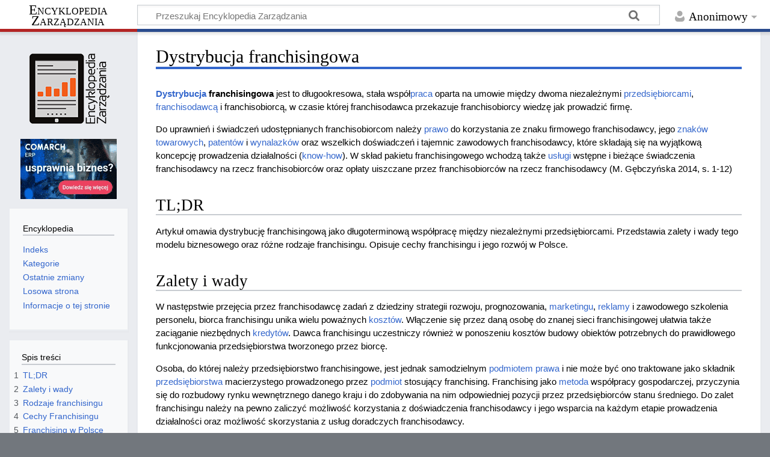

--- FILE ---
content_type: text/html; charset=UTF-8
request_url: https://mfiles.pl/pl/index.php/Dystrybucja_franchisingowa
body_size: 9884
content:
<!DOCTYPE html>
<html class="client-nojs" lang="pl" dir="ltr">
<head>
<meta charset="UTF-8"/>
<title>Dystrybucja franchisingowa – Encyklopedia Zarządzania</title>
<script>document.documentElement.className="client-js";RLCONF={"wgBreakFrames":false,"wgSeparatorTransformTable":[",\t."," \t,"],"wgDigitTransformTable":["",""],"wgDefaultDateFormat":"dmy","wgMonthNames":["","styczeń","luty","marzec","kwiecień","maj","czerwiec","lipiec","sierpień","wrzesień","październik","listopad","grudzień"],"wgRequestId":"2d522b480848024a9161fc0e","wgCSPNonce":false,"wgCanonicalNamespace":"","wgCanonicalSpecialPageName":false,"wgNamespaceNumber":0,"wgPageName":"Dystrybucja_franchisingowa","wgTitle":"Dystrybucja franchisingowa","wgCurRevisionId":207587,"wgRevisionId":207587,"wgArticleId":1487,"wgIsArticle":true,"wgIsRedirect":false,"wgAction":"view","wgUserName":null,"wgUserGroups":["*"],"wgCategories":["Dystrybucja"],"wgPageContentLanguage":"pl","wgPageContentModel":"wikitext","wgRelevantPageName":"Dystrybucja_franchisingowa","wgRelevantArticleId":1487,"wgIsProbablyEditable":false,"wgRelevantPageIsProbablyEditable":false,"wgRestrictionEdit":[],"wgRestrictionMove":[]
};RLSTATE={"site.styles":"ready","user.styles":"ready","user":"ready","user.options":"loading","skins.timeless":"ready"};RLPAGEMODULES=["site","mediawiki.page.ready","mediawiki.toc","skins.timeless.js"];</script>
<script>(RLQ=window.RLQ||[]).push(function(){mw.loader.implement("user.options@12s5i",function($,jQuery,require,module){mw.user.tokens.set({"patrolToken":"+\\","watchToken":"+\\","csrfToken":"+\\"});});});</script>
<link rel="stylesheet" href="/pl/load.php?lang=pl&amp;modules=skins.timeless&amp;only=styles&amp;skin=timeless"/>
<script async="" src="/pl/load.php?lang=pl&amp;modules=startup&amp;only=scripts&amp;raw=1&amp;skin=timeless"></script>
<meta name="ResourceLoaderDynamicStyles" content=""/>
<link rel="stylesheet" href="/pl/load.php?lang=pl&amp;modules=site.styles&amp;only=styles&amp;skin=timeless"/>
<meta name="generator" content="MediaWiki 1.39.4"/>
<meta name="format-detection" content="telephone=no"/>
<meta/>
<meta name="description" content="Dystrybucja franchisingowa to długoterminowa współpraca między przedsiębiorcami, zapewniająca wiedzę, znaki firmowe i korzyści. Dowiedz się więcej o tej formie biznesu."/>
<meta name="viewport" content="width=device-width, initial-scale=1.0, user-scalable=yes, minimum-scale=0.25, maximum-scale=5.0"/>
<link rel="icon" href="/favicon.ico"/>
<link rel="search" type="application/opensearchdescription+xml" href="/pl/opensearch_desc.php" title="Encyklopedia Zarządzania (pl)"/>
<link rel="EditURI" type="application/rsd+xml" href="https://mfiles.pl/pl/api.php?action=rsd"/>
<link rel="license" href="https://mfiles.pl/pl/index.php/Encyklopedia_Zarz%C4%85dzania:Prawa_autorskie"/>
<link rel="alternate" type="application/atom+xml" title="Kanał Atom Encyklopedia Zarządzania" href="/pl/index.php?title=Specjalna:Ostatnie_zmiany&amp;feed=atom"/>
<link rel="canonical" href="https://mfiles.pl/pl/index.php/Dystrybucja_franchisingowa"/>
<!-- No Head Script -->
</head>
<body class="mediawiki ltr sitedir-ltr mw-hide-empty-elt ns-0 ns-subject page-Dystrybucja_franchisingowa rootpage-Dystrybucja_franchisingowa skin-timeless action-view skin--responsive"><div id="mw-wrapper"><div id="mw-header-container" class="ts-container"><div id="mw-header" class="ts-inner"><div id="user-tools"><div id="personal"><h2><span>Anonimowy</span></h2><div id="personal-inner" class="dropdown"><div role="navigation" class="mw-portlet" id="p-personal" title="Menu użytkownika" aria-labelledby="p-personal-label"><h3 id="p-personal-label" lang="pl" dir="ltr">Niezalogowany</h3><div class="mw-portlet-body"><ul lang="pl" dir="ltr"><li id="pt-login" class="mw-list-item"><a href="/pl/index.php?title=Specjalna:Zaloguj&amp;returnto=Dystrybucja+franchisingowa" title="Zachęcamy do zalogowania się, choć nie jest to obowiązkowe. [o]" accesskey="o"><span>Zaloguj się</span></a></li></ul></div></div></div></div></div><div id="p-logo-text" class="mw-portlet" role="banner"><a id="p-banner" class="mw-wiki-title long" href="/pl/index.php/Strona_g%C5%82%C3%B3wna">Encyklopedia Zarządzania</a></div><div class="mw-portlet" id="p-search"><h3 lang="pl" dir="ltr"><label for="searchInput">Szukaj</label></h3><form action="/pl/index.php" id="searchform"><div id="simpleSearch"><div id="searchInput-container"><input type="search" name="search" placeholder="Przeszukaj Encyklopedia Zarządzania" aria-label="Przeszukaj Encyklopedia Zarządzania" autocapitalize="sentences" title="Przeszukaj Encyklopedia Zarządzania [f]" accesskey="f" id="searchInput"/></div><input type="hidden" value="Specjalna:Szukaj" name="title"/><input class="searchButton mw-fallbackSearchButton" type="submit" name="fulltext" title="Szukaj wprowadzonego tekstu w treści stron" id="mw-searchButton" value="Szukaj"/><input class="searchButton" type="submit" name="go" title="Przejdź do strony o dokładnie takim tytule, o ile istnieje" id="searchButton" value="Przejdź"/></div></form></div></div><div class="visualClear"></div></div><div id="mw-header-hack" class="color-bar"><div class="color-middle-container"><div class="color-middle"></div></div><div class="color-left"></div><div class="color-right"></div></div><div id="mw-header-nav-hack"><div class="color-bar"><div class="color-middle-container"><div class="color-middle"></div></div><div class="color-left"></div><div class="color-right"></div></div></div><div id="menus-cover"></div><div id="mw-content-container" class="ts-container"><div id="mw-content-block" class="ts-inner"><div id="mw-content-wrapper"><div id="mw-content"><div id="content" class="mw-body" role="main"><div class="mw-indicators">
</div>
<h1 id="firstHeading" class="firstHeading mw-first-heading"><span class="mw-page-title-main">Dystrybucja franchisingowa</span></h1><div id="bodyContentOuter"><div id="siteSub">Z Encyklopedia Zarządzania</div><div id="mw-page-header-links"><div class="" id="" aria-labelledby="p-namespaces-label"><h3 id="p-namespaces-label" lang="pl" dir="ltr"></h3><div class=""></div></div><div class="" id="" aria-labelledby="p-more-label"><h3 id="p-more-label" lang="pl" dir="ltr"></h3><div class=""></div></div><div class="" id="" aria-labelledby="p-views-label"><h3 id="p-views-label" lang="pl" dir="ltr"></h3><div class=""></div></div></div><div class="visualClear"></div><div id="bodyContent"><div id="contentSub"></div><div id='comarch_narrow' style='text-align:center;'><a target=_blank href=https://www.comarchbetterfly.pl/faktura-online/><img src=https://mfiles.pl/plus_images/comarch_160x100.gif alt='Grafika GIF: fakturuj online od 17zł z aplikacją dla firm Comarch ERP XT'></a></div><div id="mw-content-text" class="mw-body-content mw-content-ltr" lang="pl" dir="ltr"><div class="mw-parser-output"><p><b><a href="/pl/index.php/Dystrybucja" title="Dystrybucja">Dystrybucja</a> franchisingowa</b> jest to długookresowa, stała współ<a href="/pl/index.php/Praca" title="Praca">praca</a> oparta na umowie między dwoma niezależnymi <a href="/pl/index.php/Przedsi%C4%99biorca" title="Przedsiębiorca">przedsiębiorcami</a>, <a href="/pl/index.php/Franchising" title="Franchising">franchisodawcą</a> i franchisobiorcą, w czasie której franchisodawca przekazuje franchisobiorcy wiedzę jak prowadzić firmę.
</p><p>Do uprawnień i świadczeń udostępnianych franchisobiorcom należy <a href="/pl/index.php/Prawo" title="Prawo">prawo</a> do korzystania ze znaku firmowego franchisodawcy, jego <a href="/pl/index.php/Znak_towarowy" title="Znak towarowy">znaków towarowych</a>, <a href="/pl/index.php/Patent" title="Patent">patentów</a> i <a href="/pl/index.php/Wynalazek" title="Wynalazek">wynalazków</a> oraz wszelkich doświadczeń i tajemnic zawodowych franchisodawcy, które składają się na wyjątkową koncepcję prowadzenia działalności (<a href="/pl/index.php/Know-how" title="Know-how">know-how</a>). W skład pakietu franchisingowego wchodzą także <a href="/pl/index.php/Us%C5%82ugi" class="mw-redirect" title="Usługi">usługi</a> wstępne i bieżące świadczenia franchisodawcy na rzecz franchisobiorców oraz opłaty uiszczane przez franchisobiorców na rzecz franchisodawcy (M. Gębczyńska 2014, s. 1-12)
</p>
<div id="toc" class="toc" role="navigation" aria-labelledby="mw-toc-heading"><input type="checkbox" role="button" id="toctogglecheckbox" class="toctogglecheckbox" style="display:none" /><div class="toctitle" lang="pl" dir="ltr"><h2 id="mw-toc-heading">Spis treści</h2><span class="toctogglespan"><label class="toctogglelabel" for="toctogglecheckbox"></label></span></div>
<ul>
<li class="toclevel-1 tocsection-1"><a href="#TL;DR"><span class="tocnumber">1</span> <span class="toctext">TL;DR</span></a></li>
<li class="toclevel-1 tocsection-2"><a href="#Zalety_i_wady"><span class="tocnumber">2</span> <span class="toctext">Zalety i wady</span></a></li>
<li class="toclevel-1 tocsection-3"><a href="#Rodzaje_franchisingu"><span class="tocnumber">3</span> <span class="toctext">Rodzaje franchisingu</span></a></li>
<li class="toclevel-1 tocsection-4"><a href="#Cechy_Franchisingu"><span class="tocnumber">4</span> <span class="toctext">Cechy Franchisingu</span></a></li>
<li class="toclevel-1 tocsection-5"><a href="#Franchising_w_Polsce"><span class="tocnumber">5</span> <span class="toctext">Franchising w Polsce</span></a></li>
<li class="toclevel-1 tocsection-6"><a href="#Bibliografia"><span class="tocnumber">6</span> <span class="toctext">Bibliografia</span></a></li>
</ul>
</div>

<h2><span id="TL.3BDR"></span><span class="mw-headline" id="TL;DR">TL;DR</span></h2>
<p>Artykuł omawia dystrybucję franchisingową jako długoterminową współpracę między niezależnymi przedsiębiorcami. Przedstawia zalety i wady tego modelu biznesowego oraz różne rodzaje franchisingu. Opisuje cechy franchisingu i jego rozwój w Polsce.
</p>
<h2><span class="mw-headline" id="Zalety_i_wady">Zalety i wady</span></h2>
<p>W następstwie przejęcia przez franchisodawcę zadań z dziedziny strategii rozwoju, prognozowania, <a href="/pl/index.php/Marketing" title="Marketing">marketingu</a>, <a href="/pl/index.php/Reklama" title="Reklama">reklamy</a> i zawodowego szkolenia personelu, biorca franchisingu unika wielu poważnych <a href="/pl/index.php/Koszt" title="Koszt">kosztów</a>. Włączenie się przez daną osobę do znanej sieci franchisingowej ułatwia także zaciąganie niezbędnych <a href="/pl/index.php/Kredyt" title="Kredyt">kredytów</a>. Dawca franchisingu uczestniczy również w ponoszeniu kosztów budowy obiektów potrzebnych do prawidłowego funkcjonowania przedsiębiorstwa tworzonego przez biorcę.
</p><p>Osoba, do której należy przedsiębiorstwo franchisingowe, jest jednak samodzielnym <a href="/pl/index.php/Podmiot_prawa" title="Podmiot prawa">podmiotem prawa</a> i nie może być ono traktowane jako składnik <a href="/pl/index.php/Przedsi%C4%99biorstwo" title="Przedsiębiorstwo">przedsiębiorstwa</a> macierzystego prowadzonego przez <a href="/pl/index.php/Podmiot_gospodarczy" title="Podmiot gospodarczy">podmiot</a> stosujący franchising.
Franchising jako <a href="/pl/index.php/Metoda" title="Metoda">metoda</a> współpracy gospodarczej, przyczynia się do rozbudowy rynku wewnętrznego danego kraju i do zdobywania na nim odpowiedniej pozycji przez przedsiębiorców stanu średniego.
Do zalet franchisingu należy na pewno zaliczyć możliwość korzystania z doświadczenia franchisodawcy i jego wsparcia na każdym etapie prowadzenia działalności oraz możliwość skorzystania z usług doradczych franchisodawcy.
</p><p>Dzięki zastosowaniu tego systemu franchisodawca zdobywa obszary, do których nie docierałby działając metodą tradycyjną. Powoduje to wzrost renomy działalności gospodarczej jego przedsiębiorstwa.
</p><p>Ponieważ jednym z głównych zadań biorcy franchisingu jest dokładne poznanie <a href="/pl/index.php/Rynek" title="Rynek">rynku</a>, na którym ma on rozwijać działalność franchisingową oraz optymalne zorganizowanie sprzedaży, uznaje się, że franchising stanowi także skuteczny instrument organizacyjny i <a href="/pl/index.php/Kierownik" title="Kierownik">kierowniczy</a>.
</p><p>Do wad franchisingu należy zaliczyć fakt, iż w wykonywaniu swej działalności gospodarczej franchisobiorca jest uzależniony od postanowień umowy franchisingu, od wskazań, zaleceń, rad i życzeń formułowanych na bieżąco przez dawcę franchisingu. Z chwilą dojścia do skutku umowy, działalność biorcy franchisingu ulega sztywnemu i z reguły stałemu ograniczeniu pod względem przedmiotowym. Osoba ta może sprzedawać tylko <a href="/pl/index.php/Towar" title="Towar">towary</a>, które zostały wskazane w umowie franchisingu. Istnieje także <a href="/pl/index.php/Ryzyko" title="Ryzyko">ryzyko</a> gospodarcze związane z działalnością macierzystego przedsiębiorstwa dawcy franchisingu.
</p><p>Po stronie dawcy występuje ryzyko osobowe i <a href="/pl/index.php/Gospodarka" class="mw-redirect" title="Gospodarka">gospodarcze</a>. Franchising łączy się ze zmniejszoną możliwością sprawowania przez dawcę czynności nadzorczych i kontrolnych w stosunku do podmiotów korzystających z franchisingu. Ryzykiem gospodarczym objęta jest też, <a href="/pl/index.php/Efektywno%C5%9B%C4%87" title="Efektywność">efektywność</a> działalności przedsiębiorstwa franchisobiorcy.
</p><p><br />
</p>
<h2><span class="mw-headline" id="Rodzaje_franchisingu">Rodzaje franchisingu</span></h2>
<ol><li>Ze względu na kryterium przedmiotu prowadzonej działalności
<ul><li>przemysłowy - dawca zobowiązuje się do udostępnienia biorcy swego know-how, technologii produkcji, tajemnicy zawodowej itp. celem wytwarzania w ramach jego przedsiębiorstwa określonych wyrobów o identycznej jakości i takich samych cechach zewnętrznych, jakie mają dobra produkowane w macierzystym przedsiębiorstwie,</li>
<li>dystrybucyjny - franchisodawca zobowiązuje się do dostarczenia biorcy określonych <a href="/pl/index.php/Towar%C3%B3w" class="mw-redirect" title="Towarów">towarów</a>, a franchisobiorca przyjmuje <a href="/pl/index.php/Obowi%C4%85zek" class="mw-redirect" title="Obowiązek">obowiązek</a> ich sprzedaży w ramach działalności swego <a href="/pl/index.php/Przedsi%C4%99biorstwo" title="Przedsiębiorstwo">przedsiębiorstwa</a>,</li>
<li>usługowy - zawiera <a href="/pl/index.php/Zobowi%C4%85zanie" class="mw-redirect" title="Zobowiązanie">zobowiązanie</a> biorcy do posługiwania się znakiem firmowym franchisodawcy oraz stosowanym przez niego oznakowaniem przedmiotów i wykonywanych usług,</li>
<li>mieszany - zawierający elementy franchisingu produkcyjnego, handlowego i usługowego.</li></ul></li>
<li>Ze względu na kryterium formy organizacyjnej systemu
<ul><li>bezpośredni - <a href="/pl/index.php/Umowa" title="Umowa">umowa</a> zawierana jest bezpośrednio między dawcą a biorcami; w jego ramach istnieje bardzo ścisłe powiązanie interesów prawno-majątkowych dawcy i biorcy,</li>
<li>pośredni - umowa zawierana jest między dawcą, a biorcą prowadzącym działalność na terytorium, które dawca traktuje jako perspektywiczny dla siebie <a href="/pl/index.php/Rynek" title="Rynek">rynek</a>,</li>
<li>indywidualny - potencjalny biorca może utworzyć tylko jedno przedsiębiorstwo, punkt sprzedaży <a href="/pl/index.php/Dobro_konsumpcyjne" title="Dobro konsumpcyjne">dóbr</a> lub <a href="/pl/index.php/Us%C5%82uga" title="Usługa">usług</a>, a jego działalność ograniczona jest do pewnego terytorium,</li>
<li>wielokrotny - jeden biorca otrzymuje prawo do utworzenia na wskazanym terytorium wielu przedsiębiorstw franchisingowych,</li>
<li>wydzielony - biorca na mocy umowy franchisingu prowadzi działalność obejmującą jedynie fragment obszaru działalności gospodarczej franchisodawcy,</li>
<li>wiązany - franchisodawca sprzedaje swoje <a href="/pl/index.php/Towary" class="mw-redirect" title="Towary">towary</a> lub usługi w obrębie punktu innego franchisodawcy.</li></ul></li>
<li>Ze względu na kryterium charakteru wykonywanej <a href="/pl/index.php/Praca" title="Praca">pracy</a>
<ul><li>Franchising białych kołnierzyków - głównie wykorzystywana jest przy prowadzeniu jednoosobowej działalności wysokospecjalistycznej w zakresie usług księgowych, zarządzania projektami itp.</li>
<li>Franchising detaliczny - wykorzystywana przy prowadzeniu sklepów detalicznych</li>
<li>Indywidualnie prowadzony franchising - przy prowadzeniu usług naprawczych i serwisowych</li>
<li>Franchising inwestycyjny - wykorzystywany przy prowadzeniu ekskluzywnych restauracji, hoteli itp.</li>
<li>Master franchising - Gdy franchisobiorca wykonuje podobną pracę jak franchisodawca</li>
<li>Franchising sprzedaży bezpośredniej - Wykorzystywany gdy <a href="/pl/index.php/Przedsi%C4%99biorstwo" title="Przedsiębiorstwo">przedsiębiorstwo</a> prowadzi działalność w logistyce</li>
<li>Franchising zarządczy - Wykorzystywany przez kilkuosobowe zespoły specjalistów zarządzania.</li></ul></li>
<li>Ze względu na kryterium zasięgu oddziaływania umowy franchisingowej:
<ul><li>Franchising zakładowy - Przedmiotem umowy franchisingowej jest obligatoryjność prowadzenia <a href="/pl/index.php/Dzia%C5%82alno%C5%9B%C4%87_gospodarcza" title="Działalność gospodarcza">działalności gospodarczej</a> w zakresie całego przedsiębiorstwa, a nie wyłącznie jego części.</li>
<li>Franchising wydzielony - Jest on prowadzony wyłącznie w części organizacyjnej struktury przedsiębiorstwa franchisobiorcy.</li></ul></li></ol>
<h2><span class="mw-headline" id="Cechy_Franchisingu">Cechy Franchisingu</span></h2>
<p>Do istotnych cech franchisingu należą między innymi:
</p>
<ul><li>Niezależność prawna obu stron (franczyzobiorcy i franczyzodawcy)</li>
<li>Niezależność finansowa</li>
<li>Niezależność organizacyjna</li>
<li>Trwały stosunek umowny (<a href="/pl/index.php/Kontrakt" class="mw-redirect" title="Kontrakt">kontrakt</a>)</li>
<li>Przekazywanie "<a href="/pl/index.php/Know-how" title="Know-how">know-how</a>" przez cały okres obowiązywania umowy dla franczyzobiorcy</li>
<li>Uiszczanie opłat przez franczyzobiorce na rzecz franczyzodawcy lub innych świadczeń finansowych (S. Lipińska-Tyburczy 2014, s. 1-12)</li></ul>
<h2><span class="mw-headline" id="Franchising_w_Polsce">Franchising w Polsce</span></h2>
<p>W Polsce franchising jest obecny od lat siedemdziesiątych. Wtedy to część hoteli Orbisu weszła do systemu franchisingowego takich zachodnich przedsiębiorstw jak Holiday Inn czy Intercontinental.
Właściwy <a href="/pl/index.php/Rozw%C3%B3j" title="Rozwój">rozwój</a> zaczął się dopiero w latach dziewięćdziesiątych co było efektem zmiany <a href="/pl/index.php/Gospodarka" class="mw-redirect" title="Gospodarka">gospodarki</a> polskiej z centralnie planowanej do rynkowej. Większą część franchisobiorców stanowią zachodnie przedsiębiorstwa, które w czasach PRL nie miały możliwości wejścia na polski rynek. Do najbardziej znanych sieci franchisingowych w Polsce należą: MCDonald's, Kentucky Fried Chicken (KFC), Pizza Hut, Burger King, Xerox Copy centers, sklepy Levi's, Avis, Hertz i wiele innych (J. Wrzesińska 2011, s. 1-12)
</p><p><br />
</p>
<table class="wikitable" style="width:100%; margin:10px; padding-top:10px;">
<tbody><tr>
<td><b>Dystrybucja franchisingowa</b> &#8212; <i>artykuły polecane</i>
</td></tr>
<tr>
<td><span style="padding:5px; margin:5px;"><a href="/pl/index.php/Franchising" title="Franchising">Franchising</a></span> &#8212; <span style="padding:5px; margin:5px;"><a href="/pl/index.php/Franczyzodawca" title="Franczyzodawca">Franczyzodawca</a></span> &#8212; <span style="padding:5px; margin:5px;"><a href="/pl/index.php/Wej%C5%9Bcie_na_rynek_zagraniczny" title="Wejście na rynek zagraniczny">Wejście na rynek zagraniczny</a></span> &#8212; <span style="padding:5px; margin:5px;"><a href="/pl/index.php/Franczyza" title="Franczyza">Franczyza</a></span> &#8212; <span style="padding:5px; margin:5px;"><a href="/pl/index.php/Holding" title="Holding">Holding</a></span> &#8212; <span style="padding:5px; margin:5px;"><a href="/pl/index.php/Koncern" title="Koncern">Koncern</a></span> &#8212; <span style="padding:5px; margin:5px;"><a href="/pl/index.php/Internacjonalizacja" title="Internacjonalizacja">Internacjonalizacja</a></span> &#8212; <span style="padding:5px; margin:5px;"><a href="/pl/index.php/Offshoring" title="Offshoring">Offshoring</a></span> &#8212; <span style="padding:5px; margin:5px;"><a href="/pl/index.php/Alians_strategiczny" title="Alians strategiczny">Alians strategiczny</a></span>
</td></tr></tbody></table>
<h2><span class="mw-headline" id="Bibliografia">Bibliografia</span></h2>
<ul><li>Gębczyńska M. (2014), <i>Franchising jako sposób rozwoju małego przedsiębiorstwa</i>, Wydział Organizacji i Zarządzania Politechniki Śląskiej, Zabrze</li>
<li>Lafontaine F. (1992), <i>Agency theory and franchising: some empirical results</i>, The Rand Journal of Economics</li>
<li>Lipińska-Tyburczy S. (2014), <i>Prawno-ekonomiczne uwarunkowania rozwuju franchisingu na świecie</i>, Wydawnictwo naukowe Państwowej Wyższej Szkoły Zawodowej w Płocku, Płock</li>
<li>Stecki L. (1997), <i>Franchising</i>, TNOiK, Toruń</li>
<li>Tokaj-Krzewska A. (1999), <i>Franchising.Strategia rozwoju małych firm w Polsce</i>, Difin, Warszawa</li>
<li>Wrzesińska J. (2011), <i>Rozwój systemów franczyzowych w Polsce</i>, Szkoła Główna Gospodarstwa Wiejskiego w Warszawie, Warszawa</li>
<li>Zięba K. (1998), <i>Franchising-szansa rozwoju dla małych i dużych przedsiębiorstw</i>, Gospodarka Polski w okresie transformacji, nr 2</li></ul>
<p><br />
</p>
<p align="right"><b>Autor:</b> Jakub Dymek, Mateusz Mandat</p>
<p><br />
</p>
<!-- 
NewPP limit report
Cached time: 20251221185043
Cache expiry: 86400
Reduced expiry: false
Complications: [show‐toc]
CPU time usage: 0.023 seconds
Real time usage: 0.026 seconds
Preprocessor visited node count: 136/1000000
Post‐expand include size: 1454/2097152 bytes
Template argument size: 835/2097152 bytes
Highest expansion depth: 5/100
Expensive parser function count: 0/100
Unstrip recursion depth: 0/20
Unstrip post‐expand size: 898/5000000 bytes
-->
<!--
Transclusion expansion time report (%,ms,calls,template)
100.00%    7.565      1 -total
 65.54%    4.958      1 Szablon:Infobox5
 26.86%    2.032      9 Szablon:I5link
 26.66%    2.017      1 Szablon:A
-->

<!-- Saved in parser cache with key mfilespl:pcache:idhash:1487-0!canonical and timestamp 20251221185043 and revision id 207587.
 -->
</div></div><div class="printfooter">
Źródło: „<a dir="ltr" href="https://mfiles.pl/pl/index.php?title=Dystrybucja_franchisingowa&amp;oldid=207587">https://mfiles.pl/pl/index.php?title=Dystrybucja_franchisingowa&amp;oldid=207587</a>”</div>
<div class="visualClear"></div></div></div></div></div><div id="content-bottom-stuff"><div id="catlinks" class="catlinks" data-mw="interface"><div id="mw-normal-catlinks" class="mw-normal-catlinks"><a href="/pl/index.php/Specjalna:Kategorie" title="Specjalna:Kategorie">Kategoria</a>: <ul><li><a href="/pl/index.php/Kategoria:Dystrybucja" title="Kategoria:Dystrybucja">Dystrybucja</a></li></ul></div></div></div></div><div id="mw-site-navigation"><div id="p-logo" class="mw-portlet" role="banner"><a class="mw-wiki-logo fallback" href="/pl/index.php/Strona_g%C5%82%C3%B3wna" title="Strona główna"></a></div>
<style>
    .toc { border: 0; }
    //.tocnumber { display: none; }
    .toctogglelabel { display: none; }
    @media ( max-width: 1099px ) { #toc_main { display: none; } #comarch { display:none; } #comarch_narrow { display:inline; } }
    @media ( min-width: 1100px ) { #toc_main { display: block; } #comarch { display: block; } #comarch_narrow { display:none; }}
</style>
<div id='comarch' style='text-align:center;'><a target=_blank href=https://www.comarch.pl/erp/sztuczna-inteligencja-w-firmie/?utm_source=mfiles&utm_medium=banner><img src=https://mfiles.pl/plus_images/comarch_160x100.gif alt='Grafika GIF: fakturuj online od 17zł z aplikacją dla firm Comarch ERP XT'></a>
					
					</div><div id="site-navigation" class="sidebar-chunk"><h2><span>Nawigacja</span></h2><div class="sidebar-inner"><div role="navigation" class="mw-portlet" id="p-Encyklopedia" aria-labelledby="p-Encyklopedia-label"><h3 id="p-Encyklopedia-label" lang="pl" dir="ltr">Encyklopedia</h3><div class="mw-portlet-body"><ul lang="pl" dir="ltr"><li id="n-Indeks" class="mw-list-item"><a href="/pl/index.php/Specjalna:Wszystkie_strony"><span>Indeks</span></a></li><li id="n-Kategorie" class="mw-list-item"><a href="/pl/index.php/Kategoria:Main"><span>Kategorie</span></a></li><li id="n-Ostatnie-zmiany" class="mw-list-item"><a href="/pl/index.php/Specjalna:Ostatnie_zmiany"><span>Ostatnie zmiany</span></a></li><li id="n-randompage" class="mw-list-item"><a href="/pl/index.php/Specjalna:Losowa_strona" title="Załaduj losową stronę [x]" accesskey="x"><span>Losowa strona</span></a></li><li id="n-Informacje-o-tej-stronie" class="mw-list-item"><a href="https://mfiles.pl/pl/index.php?title=Dystrybucja franchisingowa&amp;action=info" target="_blank"><span>Informacje o tej stronie</span></a></li></ul></div></div></div></div>
<div id="toc_main" class="sidebar-chunk" style="padding:0;">
    <div id="toc_sidebar_holder">
    </div>
</div><div id="site-tools" class="sidebar-chunk"><h2><span>Narzędzia wiki</span></h2><div class="sidebar-inner"><div class="" id="" aria-labelledby="p-tb-label"><h3 id="p-tb-label" lang="pl" dir="ltr"></h3><div class=""></div></div></div></div></div><div id="mw-related-navigation"><div id="catlinks-sidebar" class="sidebar-chunk"><h2><span>Kategorie</span></h2><div class="sidebar-inner"><div id="sidebar-normal-catlinks" class="mw-normal-catlinks"><div role="navigation" class="mw-portlet" id="p-normal-catlinks" aria-labelledby="p-normal-catlinks-label"><h3 id="p-normal-catlinks-label" lang="pl" dir="ltr">Kategorie</h3><div class="mw-portlet-body"><ul><li><a href="/pl/index.php/Kategoria:Dystrybucja" title="Kategoria:Dystrybucja">Dystrybucja</a></li></ul></div></div></div></div></div></div><div class="visualClear"></div></div></div><div id="mw-footer-container" class="mw-footer-container ts-container"><div id="mw-footer" class="mw-footer ts-inner" role="contentinfo" lang="pl" dir="ltr"><ul id="footer-icons"><li id="footer-copyrightico" class="footer-icons"><a href="https://mfiles.pl/pl/index.php/Encyklopedia_Zarz%C4%85dzania:Prawa_autorskie" target="_blank"><img src="/pl/resources/assets/licenses/cc-by-sa.png" alt="CC BY-SA Uznanie autorstwa na tych samych warunkach" width="88" height="31" loading="lazy"/></a></li><li id="footer-poweredbyico" class="footer-icons"><a href="https://www.mediawiki.org/" target="_blank"><img src="/pl/resources/assets/poweredby_mediawiki_88x31.png" alt="Powered by MediaWiki" srcset="/pl/resources/assets/poweredby_mediawiki_132x47.png 1.5x, /pl/resources/assets/poweredby_mediawiki_176x62.png 2x" width="88" height="31" loading="lazy"/></a></li></ul><div id="footer-list"><ul id="footer-info"><li id="footer-info-lastmod"> Tę stronę ostatnio edytowano 19 gru 2023, 16:30.</li><li id="footer-info-copyright">Treść udostępniana na licencji <a class="external" href="https://mfiles.pl/pl/index.php/Encyklopedia_Zarz%C4%85dzania:Prawa_autorskie">CC BY-SA Uznanie autorstwa na tych samych warunkach</a>, jeśli nie podano inaczej.</li></ul><ul id="footer-places"><li id="footer-places-privacy"><a href="/pl/index.php/Encyklopedia_Zarz%C4%85dzania:Polityka_prywatno%C5%9Bci">Polityka prywatności</a></li><li id="footer-places-about"><a href="/pl/index.php/Encyklopedia_Zarz%C4%85dzania:O_Encyklopedia_Zarz%C4%85dzania">O Encyklopedia Zarządzania</a></li><li id="footer-places-disclaimer"><a href="/pl/index.php/Encyklopedia_Zarz%C4%85dzania:Informacje_prawne">Informacje prawne</a></li></ul></div><div class="visualClear"></div></div></div></div>

<script type='text/javascript'>
    var titleElement = document.createElement('h3');
    titleElement.textContent = 'Spis treści';
    titleElement.style.width = '80%';
    titleElement.style.margin = 'auto';
    titleElement.style.paddingTop = '20px';

    var toc = document.getElementById('toc');
    var toc_holder = document.getElementById('toc_sidebar_holder');
    var frag = document.createDocumentFragment();
    if(toc && toc_holder){
        toc.parentNode.removeChild(toc);
	toc_holder.appendChild(titleElement);
        toc_holder.appendChild(toc);
        }
</script>
<script>window._sp_.loadPrivacyManagerModal(881160)</script>
<script>(RLQ=window.RLQ||[]).push(function(){mw.config.set({"wgPageParseReport":{"limitreport":{"cputime":"0.023","walltime":"0.026","ppvisitednodes":{"value":136,"limit":1000000},"postexpandincludesize":{"value":1454,"limit":2097152},"templateargumentsize":{"value":835,"limit":2097152},"expansiondepth":{"value":5,"limit":100},"expensivefunctioncount":{"value":0,"limit":100},"unstrip-depth":{"value":0,"limit":20},"unstrip-size":{"value":898,"limit":5000000},"timingprofile":["100.00%    7.565      1 -total"," 65.54%    4.958      1 Szablon:Infobox5"," 26.86%    2.032      9 Szablon:I5link"," 26.66%    2.017      1 Szablon:A"]},"cachereport":{"timestamp":"20251221185043","ttl":86400,"transientcontent":false}}});});</script>

<!-- Google tag (gtag.js) 1-->
<script async src="https://www.googletagmanager.com/gtag/js?id=G-L3V14NGZ0X"></script>
<script>
  window.dataLayer = window.dataLayer || [];
  function gtag(){dataLayer.push(arguments);}
  gtag('js', new Date());

  gtag('config', 'G-L3V14NGZ0X');
</script>

<!-- Google tag (gtag.js) 1-->
<script async src="https://www.googletagmanager.com/gtag/js?id=G-L3V14NGZ0X"></script>
<script>
  window.dataLayer = window.dataLayer || [];
  function gtag(){dataLayer.push(arguments);}
  gtag('js', new Date());

  gtag('config', 'G-L3V14NGZ0X');
</script>

<script>(RLQ=window.RLQ||[]).push(function(){mw.config.set({"wgBackendResponseTime":75});});</script>
</body>
<!-- Cached 20251221185043 -->
</html>